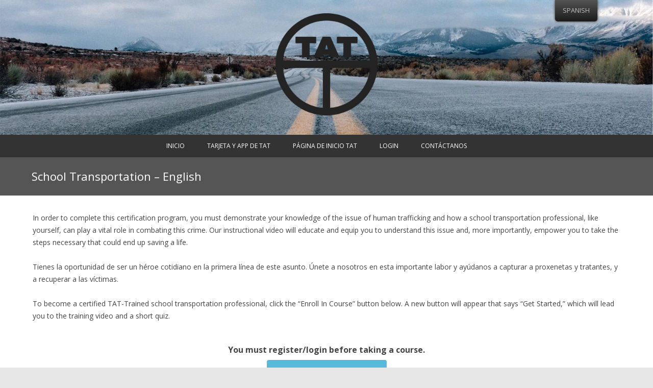

--- FILE ---
content_type: text/html; charset=UTF-8
request_url: https://education.truckersagainsttrafficking.org/es/course/school-transportation-english/?plan=251236
body_size: 13750
content:
<!DOCTYPE html>
<!--[if IE 7]>
<html class="ie ie7"  lang="es-MX">
<![endif]-->
<!--[if IE 8]>
<html class="ie ie8"  lang="es-MX">
<![endif]-->
<!--[if !(IE 7) & !(IE 8)]><!-->
<html lang="es-MX">
<!--<![endif]-->
<head>
	 
	<meta name="robots"  content="noindex">	
	    <meta charset="UTF-8"/>
    <meta name="viewport"  content="width=device-width"/>
    <title>School Transportation &#8211; English | TAT Certification Program</title>
    <link rel="profile"  href="https://gmpg.org/xfn/11"/>
    <link rel="pingback"  href="https://education.truckersagainsttrafficking.org/xmlrpc.php"/>
    <link rel="shortcut icon"  href="https://education.truckersagainsttrafficking.org/wp-content/themes/tat-child/favicon.ico"/>
	    <!--[if lt IE 9]>
    <script src="https://education.truckersagainsttrafficking.org/wp-content/themes/twentytwelve/js/html5.js"  type="text/javascript"></script>
    <![endif]-->
	<meta name='robots'  content='noindex, nofollow' />
<link rel='dns-prefetch'  href='//player.vimeo.com' />
<link rel='dns-prefetch'  href='//fonts.googleapis.com' />
<link rel='dns-prefetch'  href='//s.w.org' />
<link href='https://fonts.gstatic.com'  crossorigin rel='preconnect' />
<link rel="alternate"  type="application/rss+xml"  title="TAT Certification Program &raquo; Feed"  href="https://education.truckersagainsttrafficking.org/es/feed/" />
<link rel="alternate"  type="application/rss+xml"  title="TAT Certification Program &raquo; RSS de los comentarios"  href="https://education.truckersagainsttrafficking.org/es/comments/feed/" />
		<script type="text/javascript">
			window._wpemojiSettings = {"baseUrl":"https:\/\/s.w.org\/images\/core\/emoji\/13.1.0\/72x72\/","ext":".png","svgUrl":"https:\/\/s.w.org\/images\/core\/emoji\/13.1.0\/svg\/","svgExt":".svg","source":{"concatemoji":"https:\/\/education.truckersagainsttrafficking.org\/wp-includes\/js\/wp-emoji-release.min.js?ver=5.8.12"}};
			!function(e,a,t){var n,r,o,i=a.createElement("canvas"),p=i.getContext&&i.getContext("2d");function s(e,t){var a=String.fromCharCode;p.clearRect(0,0,i.width,i.height),p.fillText(a.apply(this,e),0,0);e=i.toDataURL();return p.clearRect(0,0,i.width,i.height),p.fillText(a.apply(this,t),0,0),e===i.toDataURL()}function c(e){var t=a.createElement("script");t.src=e,t.defer=t.type="text/javascript",a.getElementsByTagName("head")[0].appendChild(t)}for(o=Array("flag","emoji"),t.supports={everything:!0,everythingExceptFlag:!0},r=0;r<o.length;r++)t.supports[o[r]]=function(e){if(!p||!p.fillText)return!1;switch(p.textBaseline="top" ,p.font="600 32px Arial" ,e){case"flag" :return s([127987,65039,8205,9895,65039],[127987,65039,8203,9895,65039])?!1:!s([55356,56826,55356,56819],[55356,56826,8203,55356,56819])&&!s([55356,57332,56128,56423,56128,56418,56128,56421,56128,56430,56128,56423,56128,56447],[55356,57332,8203,56128,56423,8203,56128,56418,8203,56128,56421,8203,56128,56430,8203,56128,56423,8203,56128,56447]);case"emoji":return!s([10084,65039,8205,55357,56613],[10084,65039,8203,55357,56613])}return!1}(o[r]),t.supports.everything=t.supports.everything&&t.supports[o[r]],"flag"!==o[r]&&(t.supports.everythingExceptFlag=t.supports.everythingExceptFlag&&t.supports[o[r]]);t.supports.everythingExceptFlag=t.supports.everythingExceptFlag&&!t.supports.flag,t.DOMReady=!1,t.readyCallback=function(){t.DOMReady=!0},t.supports.everything||(n=function(){t.readyCallback()},a.addEventListener?(a.addEventListener("DOMContentLoaded",n,!1),e.addEventListener("load",n,!1)):(e.attachEvent("onload",n),a.attachEvent("onreadystatechange",function(){"complete"===a.readyState&&t.readyCallback()})),(n=t.source||{}).concatemoji?c(n.concatemoji):n.wpemoji&&n.twemoji&&(c(n.twemoji),c(n.wpemoji)))}(window,document,window._wpemojiSettings);
		</script>
		<style type="text/css">
img.wp-smiley,
img.emoji {
	display: inline !important;
	border: none !important;
	box-shadow: none !important;
	height: 1em !important;
	width: 1em !important;
	margin: 0 .07em !important;
	vertical-align: -0.1em !important;
	background: none !important;
	padding: 0 !important;
}
</style>
	<link rel='stylesheet'  id='vc_extensions_cqbundle_adminicon-css'   href='https://education.truckersagainsttrafficking.org/wp-content/plugins/vc-extensions-bundle/css/admin_icon.min.css?ver=5.8.12'  type='text/css'  media='all' />
<link rel='stylesheet'  id='wp-block-library-css'   href='https://education.truckersagainsttrafficking.org/wp-includes/css/dist/block-library/style.min.css?ver=5.8.12'  type='text/css'  media='all' />
<style id='wp-block-library-theme-inline-css'  type='text/css'>
#start-resizable-editor-section{display:none}.wp-block-audio figcaption{color:#555;font-size:13px;text-align:center}.is-dark-theme .wp-block-audio figcaption{color:hsla(0,0%,100%,.65)}.wp-block-code{font-family:Menlo,Consolas,monaco,monospace;color:#1e1e1e;padding:.8em 1em;border:1px solid #ddd;border-radius:4px}.wp-block-embed figcaption{color:#555;font-size:13px;text-align:center}.is-dark-theme .wp-block-embed figcaption{color:hsla(0,0%,100%,.65)}.blocks-gallery-caption{color:#555;font-size:13px;text-align:center}.is-dark-theme .blocks-gallery-caption{color:hsla(0,0%,100%,.65)}.wp-block-image figcaption{color:#555;font-size:13px;text-align:center}.is-dark-theme .wp-block-image figcaption{color:hsla(0,0%,100%,.65)}.wp-block-pullquote{border-top:4px solid;border-bottom:4px solid;margin-bottom:1.75em;color:currentColor}.wp-block-pullquote__citation,.wp-block-pullquote cite,.wp-block-pullquote footer{color:currentColor;text-transform:uppercase;font-size:.8125em;font-style:normal}.wp-block-quote{border-left:.25em solid;margin:0 0 1.75em;padding-left:1em}.wp-block-quote cite,.wp-block-quote footer{color:currentColor;font-size:.8125em;position:relative;font-style:normal}.wp-block-quote.has-text-align-right{border-left:none;border-right:.25em solid;padding-left:0;padding-right:1em}.wp-block-quote.has-text-align-center{border:none;padding-left:0}.wp-block-quote.is-large,.wp-block-quote.is-style-large{border:none}.wp-block-search .wp-block-search__label{font-weight:700}.wp-block-group.has-background{padding:1.25em 2.375em;margin-top:0;margin-bottom:0}.wp-block-separator{border:none;border-bottom:2px solid;margin-left:auto;margin-right:auto;opacity:.4}.wp-block-separator:not(.is-style-wide):not(.is-style-dots){width:100px}.wp-block-separator.has-background:not(.is-style-dots){border-bottom:none;height:1px}.wp-block-separator.has-background:not(.is-style-wide):not(.is-style-dots){height:2px}.wp-block-table thead{border-bottom:3px solid}.wp-block-table tfoot{border-top:3px solid}.wp-block-table td,.wp-block-table th{padding:.5em;border:1px solid;word-break:normal}.wp-block-table figcaption{color:#555;font-size:13px;text-align:center}.is-dark-theme .wp-block-table figcaption{color:hsla(0,0%,100%,.65)}.wp-block-video figcaption{color:#555;font-size:13px;text-align:center}.is-dark-theme .wp-block-video figcaption{color:hsla(0,0%,100%,.65)}.wp-block-template-part.has-background{padding:1.25em 2.375em;margin-top:0;margin-bottom:0}#end-resizable-editor-section{display:none}
</style>
<link rel='stylesheet'  id='contact-form-7-css'   href='https://education.truckersagainsttrafficking.org/wp-content/plugins/contact-form-7/includes/css/styles.css?ver=5.5.2'  type='text/css'  media='all' />
<link rel='stylesheet'  id='webui-popover-css'   href='https://education.truckersagainsttrafficking.org/wp-content/plugins/lifterlms/assets/vendor/webui-popover/jquery.webui-popover.min.css?ver=1.2.15'  type='text/css'  media='all' />
<link rel='stylesheet'  id='lifterlms-styles-css'   href='https://education.truckersagainsttrafficking.org/wp-content/plugins/lifterlms/assets/css/lifterlms.min.css?ver=5.10.0'  type='text/css' media='all' />
<link rel='stylesheet'  id='trp-floater-language-switcher-style-css'   href='https://education.truckersagainsttrafficking.org/wp-content/plugins/translatepress-multilingual/assets/css/trp-floater-language-switcher.css?ver=2.1.5'  type='text/css' media='all' />
<link rel='stylesheet'  id='trp-language-switcher-style-css'   href='https://education.truckersagainsttrafficking.org/wp-content/plugins/translatepress-multilingual/assets/css/trp-language-switcher.css?ver=2.1.5'  type='text/css' media='all' />
<link rel='stylesheet'  id='if-menu-site-css-css'   href='https://education.truckersagainsttrafficking.org/wp-content/plugins/if-menu/assets/if-menu-site.css?ver=5.8.12'  type='text/css' media='all' />
<link rel='stylesheet'  id='remodal.css-css'   href='https://education.truckersagainsttrafficking.org/wp-content/themes/tat-child/remodal/remodal.css?ver=5.8.12' type='text/css' media='all' />
<link rel='stylesheet'  id='remodal-default.css-css'   href='https://education.truckersagainsttrafficking.org/wp-content/themes/tat-child/remodal/remodal-default-theme.css?ver=5.8.12' type='text/css' media='all' />
<link rel='stylesheet'  id='parent-style-css'   href='https://education.truckersagainsttrafficking.org/wp-content/themes/twentytwelve/style.css?ver=5.8.12' type='text/css' media='all' />
<link rel='stylesheet'  id='twentytwelve-fonts-css'   href='https://fonts.googleapis.com/css?family=Open+Sans%3A400italic%2C700italic%2C400%2C700&#038;subset=latin%2Clatin-ext&#038;display=fallback' type='text/css' media='all' />
<link rel='stylesheet'  id='twentytwelve-style-css'   href='https://education.truckersagainsttrafficking.org/wp-content/themes/tat-child/style.css?ver=20190507' type='text/css' media='all' />
<link rel='stylesheet'  id='twentytwelve-block-style-css'   href='https://education.truckersagainsttrafficking.org/wp-content/themes/twentytwelve/css/blocks.css?ver=20190406' type='text/css' media='all' />
<!--[if lt IE 9]>
<link rel='stylesheet'  id='twentytwelve-ie-css'   href='https://education.truckersagainsttrafficking.org/wp-content/themes/twentytwelve/css/ie.css?ver=20150214'  type='text/css' media='all' />
<![endif]-->
<link rel='stylesheet'  id='js_composer_front-css'   href='https://education.truckersagainsttrafficking.org/wp-content/plugins/js_composer/assets/css/js_composer.min.css?ver=6.2.0'  type='text/css'  media='all' />
<script type='text/javascript'  src='https://education.truckersagainsttrafficking.org/wp-includes/js/jquery/jquery.min.js?ver=3.6.0'  id='jquery-core-js'></script>
<script type='text/javascript'  src='https://education.truckersagainsttrafficking.org/wp-includes/js/jquery/jquery-migrate.min.js?ver=3.3.2'  id='jquery-migrate-js'></script>
<link rel="https://api.w.org/"  href="https://education.truckersagainsttrafficking.org/es/wp-json/" /><link rel="EditURI"  type="application/rsd+xml"  title="RSD"  href="https://education.truckersagainsttrafficking.org/xmlrpc.php?rsd" />
<link rel="wlwmanifest"  type="application/wlwmanifest+xml"  href="https://education.truckersagainsttrafficking.org/wp-includes/wlwmanifest.xml" /> 
<meta name="generator"  content="WordPress 5.8.12" />
<link rel="canonical"  href="https://education.truckersagainsttrafficking.org/es/course/school-transportation-english/" />
<link rel='shortlink'  href='https://education.truckersagainsttrafficking.org/es/?p=251231' />
<link rel="alternate"  type="application/json+oembed"  href="https://education.truckersagainsttrafficking.org/es/wp-json/oembed/1.0/embed?url=https%3A%2F%2Feducation.truckersagainsttrafficking.org%2Fes%2Fcourse%2Fschool-transportation-english%2F" />
<link rel="alternate"  type="text/xml+oembed"  href="https://education.truckersagainsttrafficking.org/es/wp-json/oembed/1.0/embed?url=https%3A%2F%2Feducation.truckersagainsttrafficking.org%2Fes%2Fcourse%2Fschool-transportation-english%2F&#038;format=xml" />

<!--BEGIN: TRACKING CODE MANAGER BY INTELLYWP.COM IN HEAD//-->
<!-- Global site tag (gtag.js) - Google Analytics -->
<script async src="https://www.googletagmanager.com/gtag/js?id=UA-62444474-3"></script>
<script>
  window.dataLayer = window.dataLayer || [];
  function gtag(){dataLayer.push(arguments);}
  gtag('js', new Date());

  gtag('config', 'UA-62444474-3');
</script>
<!--END: https://wordpress.org/plugins/tracking-code-manager IN HEAD//--><link rel="alternate"  hreflang="en-US"  href="https://education.truckersagainsttrafficking.org/course/school-transportation-english/?plan=251236"/>
<link rel="alternate"  hreflang="en"  href="https://education.truckersagainsttrafficking.org/course/school-transportation-english/?plan=251236"/>
<link rel="alternate"  hreflang="es-MX"  href="https://education.truckersagainsttrafficking.org/es/course/school-transportation-english/?plan=251236"/>
<link rel="alternate"  hreflang="es"  href="https://education.truckersagainsttrafficking.org/es/course/school-transportation-english/?plan=251236"/>
<meta name="generator"  content="Powered by WPBakery Page Builder - drag and drop page builder for WordPress."/>
<link rel="icon"  href="https://education.truckersagainsttrafficking.org/wp-content/uploads/2015/04/cropped-Official-TAT-Chrome-Logo-Small-Transparent-32x32.png"  sizes="32x32" />
<link rel="icon"  href="https://education.truckersagainsttrafficking.org/wp-content/uploads/2015/04/cropped-Official-TAT-Chrome-Logo-Small-Transparent-192x192.png" sizes="192x192" />
<link rel="apple-touch-icon"  href="https://education.truckersagainsttrafficking.org/wp-content/uploads/2015/04/cropped-Official-TAT-Chrome-Logo-Small-Transparent-180x180.png" />
<meta name="msapplication-TileImage"  content="https://education.truckersagainsttrafficking.org/wp-content/uploads/2015/04/cropped-Official-TAT-Chrome-Logo-Small-Transparent-270x270.png" />
		<style type="text/css" id="wp-custom-css">
			.llms-certificate{    min-height: 150px;}
@media (min-width: 600px){
.llms-access-plans.cols-5 .llms-access-plan {
    margin: 0 auto;
    float: none;
}
}

form[name="llms_start_quiz"]{
	width:100%;
}
#llms_start_quiz{
float:right;
}
a#return_to_course, a#return, #llms_start_quiz.float_left{
float:left;
}


.llms-access-plan .llms-access-plan-footer, .llms-access-plan .llms-access-plan-content{ background:#ffffff;border:none;}
.account_display_name{ display:none;}

.llms-sd-items{
	background: #e8e8e8e8;
	padding: 20px!important;
	border-radius: 4px;
}

.llms-sd-link {
	text-decoration: none; 
	text-transform:uppercase;
	color: #666;
	font-size:16px;
	font-weight:bold;
}
.llms-sd-item:hover a{
	color:#58b9da;
}
.current .llms-sd-link{
	color: #083b72 !important;
}

h1.page-title{ font-size:2em;margin:1em;}
.vc_custom_heading{ font-size:2em; text-transform:uppercase;}
/*.llms-access-plans{display:none;}*/


.llms-question-wrapper ol.llms-question-choices li.llms-choice .llms-choice-text{float: left;    width: 200px;}
.llms-question-wrapper ol.llms-question-choices li.llms-choice .llms-marker{float:left;}
.llms-question-wrapper ol.llms-question-choices li.llms-choice{   padding: 20px
 0; float: left;   width: 100%;}

.single-lesson .llms-lesson-preview .llms-lesson-link {
    box-shadow: none;
    min-height: auto;
    color: #212121 !important;
		background: #f1f1f1;
}
.llms-lesson-preview .llms-lesson-link:hover {
    background: #eaeaea !important;
}
.llms-lesson-preview .llms-pre-text{ font-size:1.2em;}
.llms-button-primary {
  
    color: #FFF;
    background-color: #669933;
    font-size: 1.1em;
}
.llms-certificate-container .llms_certificate, .llms-certificate-container .llms_my_certificate{
	margin: 0 80px;
}
.llms-certificate-container .certificate-background{
	position: absolute;
    top: 0;
    left: 0;
max-height: 1000px !important;
    object-fit: contain;
}
}
.llms-summary {
    position: relative;
    z-index: 10;
}
.llms-button-secondary {
    background: #46A9FF;
    color: #fff;
    font-weight: normal;
    margin: 10px 0;
		padding:12px 24px;
}
.llms-certificate-container h1:first-child {
    text-align: center;
}
.llms-certificate-container .name {
margin-left: 54%;
    margin-top: 222px;
        font-size: 22px;
}
.llms-certificate-container .date {
    margin-left: 26%;
    margin-top: 479px;
    font-size: 22px;
}
footer[role="contentinfo"]{
	padding: 24px 5%;
	width: 90%;
	
}
.llms-meta-info{ display:none;}
.llms-access-plans.cols-3 .llms-access-plan {
    margin: 0 auto;
    float: none;
}
.llms-meta-info{display:none;}
.llms-loop-item-footer{ text-align:center;}
.llms-loop-item{ margin: 0px !important; max-width:300px;}
.llms-loop-link{text-decoration: none !important;}
.llms-loop-link h4{
	display: block;
	font-weight: 700;
	margin-bottom: 0.5em;
    font-size: 18px;
    text-decoration: none;
    line-height: 30px;
}
.llms-button {
    background: #e5554e;
    border-radius: 3px;
    color: #fefefe;
    display: inline-block;
    padding: 10px 20px;
    -webkit-transition: background .4s ease;
    transition: background .4s ease;
    text-decoration: none;
}
.llms-form-heading{font-size: 2em !important;font-weight: bold;}
.llms-access-plan{ display:none;}
.llms-access-plan:first-child{ display:block;}

.main-navigation li ul li a {
color: #333;
}

#trp-floater-ls-current-language a {
    padding: 15px;
    font-size: 90%;
    text-transform: uppercase;
	
}

#trp-floater-ls {left:85%;}

.site-title img {max-width:200px;}

.liferlms-lrp{ max-width: 800px;
    margin: 0 auto;
}

.main-navigation li ul li a {
color: #333;
}

#trp-floater-ls-current-language a {
    padding: 15px;
    font-size: 90%;
    text-transform: uppercase;
	
}

#trp-floater-ls {left:85%;}

.site-title img {max-width:200px;}

@media print {
@page {size: landscape}
	#trp-floater-ls{display:none;}
	.llms-certificate-container h1:first-child {
    text-align: center;
}
}
/*****************************/
h1, h2, h3, h4, p{
hyphens:none;
}
.llms-progress{
display:none;
}
.llms-section-title, .llms-sd-title{
font-weight:bold;
}
.llms-course-complete-text{
color:#5CB9DA;
font-size:24px;
font-weight:bold;
}
.llms-button, .llms-button-action, #llms_start_quiz, button#llms-prev-question, a.llms-button-secondary, .llms-course-continue-button{
color:white;
background-color:#58B9DA;
padding:18px 25px;
font-size:16px !important;
box-shadow:none;
cursor:pointer;
border-radius:4px;
word-wrap:break-word;
vertical-align:middle;
text-align:center;
transition:all 0.2s ease-in-out;
line-height:16px;
text-transform:none;
}
.llms-button:hover, 
.llms-button:active, 
.llms-button-action:hover, 
.llms-button-action:active, .llms-button-action:focus, #llms_start_quiz:hover, #llms_start_quiz:active, 
a.llms-button-secondary:hover, a.llms-button-secondary:active, 
a.llms-button-secondary:focus,
.llms-course-continue-button:hover, 
.llms-course-continue-button:active, 
#register-first:hover,
#register-first:active,
#register-first:focus
{
background-color:#00a4b0; 
}
button#llms-prev-question:hover, button#llms-prev-question:active, {
background-color:#444;
}
a.llms-course-continue-button:visited, a.llms-button-action:visited, a#llms_retake_lesson, 
#register-first:visited{
color:white;
}
.llms-quiz-results-main, .llms-quiz-meta-title, .llms-quiz-meta-info, .llms-quiz-results-history{
display:none;
}
h1.page-title{
background-color:#555;
color:white;
margin:0;
margin-bottom:2.5%;
padding:2% 5%;
font-weight:normal;
text-transform:none;
line-height:1.2;
font-size:1.571428571rem;
}
.courses-content, .llms-loop{
margin:0 5%;
}
section.llms-access-plans{
margin-bottom:2%;
}
.tat-blue{
border-color:#083b72!important;
}
.tat-blue h2{
color:#083b72!important;
}
.llms-question-wrapper .llms-question-text{
font-size:22px;
}
button#llms-prev-question {
float: left;
background-color:#666;
}
.llms-question-wrapper ol.llms-question-choices li.llms-choice .llms-choice-text {
width:auto;
}
.llms-sd-item.dashboard{
display:none;
}
.llms-sd-nav{
margin-bottom:20px;
}
.llms-loop-item-content .llms-loop-title:hover{
color:inherit;
}
a.llms-button-secondary.small.llms-small-print-button{
width:80%;
margin:0 10%;
display:block;
}
.register-text{
text-align:center;
}
h3.register-text{
font-weight:bold;
}
.llms-h3.llms-section-title{
display:none;
}
.llms-login .llms-cols-6, .llms-new-person-form .llms-cols-6{
width:47%;
}
#email_address, #tat-company{
width:98%;
}
#tat-state, #tat-user-reason, 
.llms-login .llms-cols-12, 
.llms-new-person-form .llms-cols-12{
width:99%;
}
#llms-password-strength-meter{
margin-top:5px;
}
#tat-company, label[for="tat-company"], #tat-company + span.llms-description, #custom-registration-field, label[for="custom-registration-field"], #bennett-ID, label[for="bennett-ID"], #bennett-ID + span.llms-description{
display:none;
}
.page-id-243403 .register #bennett-ID, .page-id-243403 .register label[for="bennett-ID"]{
display:block;
}
.llms-person-login-form-wrapper .llms-cols-3.llms-cols-last{
text-align:left;
}
#content p.privacy-link {
padding-left:10px;
}
@media screen and (max-width: 740px){
	.llms-login .llms-cols-6,
	.llms-new-person-form .llms-cols-6, 
	#email_address, 
	#tat-company, #tat-state, 
	#tat-user-reason{
		width:100%;
	}
}
		</style>
		<noscript><style> .wpb_animate_when_almost_visible { opacity: 1; }</style></noscript></head>

<body data-rsssl=1 class="course-template-default single single-course postid-251231 wp-embed-responsive translatepress-es_MX full-width custom-font-enabled single-author wpb-js-composer js-comp-ver-6.2.0 vc_responsive">
<div id="page"  class="hfeed site">
    <header id="masthead"  class="site-header"  role="banner">
        <hgroup>
            <h1 class="site-title">
                <a href="https://education.truckersagainsttrafficking.org/es/" 
                   title="TAT Certification Program" rel="home">
                    <img alt="Complete the course, print your certificate, and become a TAT-Trained driver today!" 
                         src="/wp-content/uploads/2015/04/cropped-Official-TAT-Chrome-Logo-Small-Transparent.png">
                </a>
            </h1>
        </hgroup>
        <nav id="site-navigation"  class="main-navigation"  role="navigation">
            <button class="menu-toggle" data-no-translation="" data-trp-gettext="">Menú</button>
            <a class="assistive-text"  href="#content" 
               title="Ir al contenido" data-no-translation="" data-trp-gettext="" data-no-translation-title="">Ir al contenido</a>
			<div class="menu-main-menu-home-page-container"><ul id="menu-main-menu-home-page"  class="nav-menu"><li id="menu-item-2555"  class="menu-item menu-item-type-post_type menu-item-object-page menu-item-home menu-item-2555"><a href="https://education.truckersagainsttrafficking.org/es/">Inicio</a></li>
<li id="menu-item-216816"  class="menu-item menu-item-type-post_type menu-item-object-page menu-item-216816"><a href="https://education.truckersagainsttrafficking.org/es/tat-human-trafficking-wallet-card/">Tarjeta y App de TAT</a></li>
<li id="menu-item-2565"  class="menu-item menu-item-type-custom menu-item-object-custom menu-item-2565"><a target="_blank"  rel="noopener"  href="http://www.tatnonprofit.org">Página de inicio TAT</a></li>
<li id="menu-item-216936"  class="llms-nav-item-signin menu-item menu-item-type-custom menu-item-object-custom menu-item-216936"><a href="https://education.truckersagainsttrafficking.org/es/my-courses/">Login</a></li>
<li id="menu-item-216908"  class="menu-item menu-item-type-post_type menu-item-object-page menu-item-216908"><a href="https://education.truckersagainsttrafficking.org/es/contact-us/">Contáctanos</a></li>
</ul></div>        </nav><!-- #site-navigation -->
		    </header><!-- #masthead -->

    <div id="main"  class="wrapper">
        
	<div id="primary" class="site-content">
		<div id="content" role="main">

			
				
	<article id="post-251231"  class="post-251231 course type-course status-publish has-post-thumbnail hentry course_cat-bus not-enrolled is-complete">
				<header class="entry-header">
			<img width="624"  height="624"  src="https://education.truckersagainsttrafficking.org/wp-content/uploads/2022/04/School-Bus-Transportation-Course-Cover.jpg"  class="attachment-post-thumbnail size-post-thumbnail wp-post-image" alt="" loading="lazy" />
						<h1 class="entry-title">School Transportation &#8211; English</h1>
								</header><!-- .entry-header -->

				<div class="entry-content">
			<div class="vc_row wpb_row vc_row-fluid"><div class="wpb_column vc_column_container vc_col-sm-12"><div class="vc_column-inner"><div class="wpb_wrapper">
	<div class="wpb_text_column wpb_content_element" >
		<div class="wpb_wrapper">
			<p>In order to complete this certification program, you must demonstrate your knowledge of the issue of human trafficking and how a school transportation professional, like yourself, can play a vital role in combating this crime. Our instructional video will educate and equip you to understand this issue and, more importantly, empower you to take the steps necessary that could end up saving a life.</p>
<p class=" translation-block">Tienes la oportunidad de ser un héroe cotidiano en la primera línea de este asunto. Únete a nosotros en esta importante labor y ayúdanos a capturar a proxenetas y tratantes, y a recuperar a las víctimas.</p>
<p>To become a certified TAT-Trained school transportation professional, click <span style="font-size: 1rem;">the &#8220;Enroll In Course&#8221; button below. </span><span style="font-size: 1rem;">A new button will appear that says &#8220;Get Started,&#8221; which will lead you to the training video and a short quiz.</span></p>

		</div>
	</div>
</div></div></div></div>

<div class="llms-meta-info">
	<h3 class="llms-meta-title">
		Course Information	</h3>

<div class="llms-meta llms-tracks">
	<p></p>
</div>

<div class="llms-meta llms-categories">
	<p>Categories: <a href="https://education.truckersagainsttrafficking.org/es/course-category/bus/"  rel="tag">Bus Drivers</a></p>
</div>

<div class="llms-meta llms-tags">
	<p></p>
</div>

</div><!-- .llms-meta-info -->




	
	<section class="llms-access-plans cols-1">

		
		
			
<div class="llms-access-plan llms-access-plan-251236"  id="llms-access-plan-251236">

	<div class="llms-access-plan-featured">
			&nbsp;
	</div>

	<div class="llms-access-plan-footer">

		<div class="llms-access-plan-pricing trial">
			&nbsp;
	</div>
	<a class="llms-button-action button"  href="/es/course/school-transportation-english/?plan=251236">Take This Course</a>

	</div>


	
</div>

		
		
	</section>

	

<div class="clear"></div>

<div class="llms-syllabus-wrapper">

	
		
			
							<h3 class="llms-h3 llms-section-title">BOTL Trained School Transportation Course</h3>
			
						
				
					
<div class="llms-lesson-preview is-incomplete">
	<a class="llms-lesson-link llms-lesson-link-locked"  href="#llms-lesson-locked"  data-tooltip-msg="You must enroll in this course to access course content.">

		
										
			<aside class="llms-extra">
				<span class="llms-lesson-counter" data-no-translation="" data-trp-gettext="">1 of 1</span>
							</aside>

		
		<section class="llms-main">
						<h5 class="llms-h5 llms-lesson-title">Watch the School Transportation Video &#038; Take The Quiz</h5>
							<div class="llms-lesson-excerpt"><p>Demonstrate your knowledge of the issue of human trafficking and how, specifically, a school transportation professional like yourself can play a vital role in combating this crime. </p>
</div>
					</section>

		<div class="clear"></div>

				
	</a>
</div>

				
			
		
	
	<div class="clear" ></div>

</div>
					</div><!-- .entry-content -->
		
		<footer class="entry-meta">
			Esta entrada fue publicada en <a href="https://education.truckersagainsttrafficking.org/es/course/school-transportation-english/" title="9:06 am" rel="bookmark"><time class="entry-date" datetime="2022-04-08T09:06:18-04:00">abril 8, 2022</time></a><span class="by-author"> por <span class="author vcard"><a class="url fn n"  href="https://education.truckersagainsttrafficking.org/es/author/amandahaggerty/"  title="Ver todas las entradas de Amanda Haggerty" rel="author">Amanda Haggerty</a></span></span>.								</footer><!-- .entry-meta -->
	</article><!-- #post -->

				<nav class="nav-single">
					<h3 class="assistive-text" data-no-translation="" data-trp-gettext="">Navegación de entradas</h3>
					<span class="nav-previous"><a href="https://education.truckersagainsttrafficking.org/es/course/movers-in-home-delivery-english/"  rel="prev"><span class="meta-nav" data-no-translation="" data-trp-gettext="">&larr;</span> Movers/In-Home Delivery &#8211; English</a></span>
					<span class="nav-next"><a href="https://education.truckersagainsttrafficking.org/es/course/programa-de-certificacion-de-conductores-locales-espanol/"  rel="next">Programa de Certificación de Conductores Locales &#8211; Español <span class="meta-nav" data-no-translation="" data-trp-gettext="">&rarr;</span></a></span>
				</nav><!-- .nav-single -->

				
<div id="comments"  class="comments-area">

	
	
	
</div><!-- #comments .comments-area -->

			
		</div><!-- #content -->
	</div><!-- #primary -->


		</div><!-- #main .wrapper -->
	<footer id="colophon"  role="contentinfo"  class="no-print">
		<div class="hotline">Si sospecha de trata de personas, llame al <strong>Línea directa nacional las 24 horas 1-888-3737-888</strong></div>
		<div class="site-info">
						Copyright © 2026 <a target="_blank"  href="https://tatnonprofit.org/">TAT</a>
		</div><!-- .site-info -->
	</footer><!-- #colophon -->
</div><!-- #page -->

        <div id="trp-floater-ls"  onclick=""  data-no-translation class="trp-language-switcher-container trp-floater-ls-names trp-top-right trp-color-dark" >
            <div id="trp-floater-ls-current-language" class="">

                <a href="#"  class="trp-floater-ls-disabled-language trp-ls-disabled-language" onclick="event.preventDefault()">
					Spanish				</a>

            </div>
            <div id="trp-floater-ls-language-list" class="" >

                <div class="trp-language-wrap"><a href="#"  class="trp-floater-ls-disabled-language trp-ls-disabled-language"  onclick="event.preventDefault()">Spanish</a>                    <a href="https://education.truckersagainsttrafficking.org/course/school-transportation-english/?plan=251236" 
                         title="English">
          						  English					          </a>
                </div>            </div>
        </div>

    <script id="llms-inline-footer-scripts"  type="text/javascript">window.llms = window.llms || {};window.llms.ajaxurl = "https://education.truckersagainsttrafficking.org/wp-admin/admin-ajax.php";window.llms.ajax_nonce = "b27f008e97";window.llms.tracking = '{"nonce":"da8564d3c3","events":["video.started","video.ended","video.played","video.paused"]}';window.LLMS = window.LLMS || {};window.LLMS.l10n = window.LLMS.l10n || {}; window.LLMS.l10n.strings = {"This is a %2$s %1$s String":"This is a %2$s %1$s String","You do not have permission to access this content":"You do not have permission to access this content","There is an issue with your chosen password.":"There is an issue with your chosen password.","Too Short":"Too Short","Very Weak":"Very Weak","Weak":"Weak","Medium":"Medium","Strong":"Strong","Mismatch":"Mismatch","Members Only Pricing":"Members Only Pricing","Are you sure you want to cancel your subscription?":"Are you sure you want to cancel your subscription?","New Lesson":"New Lesson","lessons":"lessons","lesson":"lesson","Section %1$d: %2$s":"Section %1$d: %2$s","Lesson %1$d: %2$s":"Lesson %1$d: %2$s","%1$s Quiz":"%1$s Quiz","questions":"questions","question":"question","New Quiz":"New Quiz","quizzes":"quizzes","quiz":"quiz","New Section":"New Section","sections":"sections","section":"section","General Settings":"General Settings","Video Embed URL":"Video Embed URL","Audio Embed URL":"Audio Embed URL","Free Lesson":"Free Lesson","Require Passing Grade on Quiz":"Require Passing Grade on Quiz","Require Passing Grade on Assignment":"Require Passing Grade on Assignment","Lesson Weight":"Lesson Weight","POINTS":"POINTS","Determines the weight of the lesson when calculating the overall grade of the course.":"Determines the weight of the lesson when calculating the overall grade of the course.","Prerequisite":"Prerequisite","Drip Method":"Drip Method","None":"None","On a specific date":"On a specific date","# of days after course enrollment":"# of days after course enrollment","# of days after course start date":"# of days after course start date","# of days after prerequisite lesson completion":"# of days after prerequisite lesson completion","# of days":"# of days","Date":"Date","Time":"Time","Description":"Description","Passing Percentage":"Passing Percentage","Minimum percentage of total points required to pass the quiz":"Minimum percentage of total points required to pass the quiz","Limit Attempts":"Limit Attempts","Limit the maximum number of times a student can take this quiz":"Limit the maximum number of times a student can take this quiz","Time Limit":"Time Limit","Enforce a maximum number of minutes a student can spend on each attempt":"Enforce a maximum number of minutes a student can spend on each attempt","Show Correct Answers":"Show Correct Answers","When enabled, students will be shown the correct answer to any question they answered incorrectly.":"When enabled, students will be shown the correct answer to any question they answered incorrectly.","Randomize Question Order":"Randomize Question Order","Display questions in a random order for each attempt. Content questions are locked into their defined positions.":"Display questions in a random order for each attempt. Content questions are locked into their defined positions.","Are you sure you want to detach this %s?":"Are you sure you want to detach this %s?","Select an image":"Select an image","Use this image":"Use this image","Are you sure you want to move this %s to the trash?":"Are you sure you want to move this %s to the trash?","%1$s Assignment":"%1$s Assignment","Add Existing Assignment":"Add Existing Assignment","Search for existing assignments...":"Search for existing assignments...","Get Your Students Taking Action":"Get Your Students Taking Action","Get Assignments Now!":"Get Assignments Now!","Unlock LifterLMS Assignments":"Unlock LifterLMS Assignments","Add Existing Lesson":"Add Existing Lesson","Search for existing lessons...":"Search for existing lessons...","Searching...":"Searching...","Attach":"Attach","Clone":"Clone","ID":"ID","Are you sure you want to delete this question?":"Are you sure you want to delete this question?","Add Existing Question":"Add Existing Question","Search for existing questions...":"Search for existing questions...","An error occurred while trying to load the questions. Please refresh the page and try again.":"An error occurred while trying to load the questions. Please refresh the page and try again.","Add Existing Quiz":"Add Existing Quiz","Search for existing quizzes...":"Search for existing quizzes...","Add a Question":"Add a Question","Use SoundCloud or Spotify audio URLS.":"Use SoundCloud or Spotify audio URLS.","Permalink":"Permalink","Use YouTube, Vimeo, or Wistia video URLS.":"Use YouTube, Vimeo, or Wistia video URLS.","Select an Image":"Select an Image","Select Image":"Select Image","An error was encountered generating the export":"An error was encountered generating the export","Select a Course\/Membership":"Select a Course\/Membership","Select a student":"Select a student","Error: %s":"Error: %s","Filter by Student(s)":"Filter by Student(s)","Error":"Error","Request timed out":"Request timed out","Retry":"Retry","There was an error loading the necessary resources. Please try again.":"There was an error loading the necessary resources. Please try again.","After deleting this access plan, any students subscribed to this plan will still have access and will continue to make recurring payments according to the access plan's settings. If you wish to terminate their plans you must do so manually. This action cannot be reversed.":"After deleting this access plan, any students subscribed to this plan will still have access and will continue to make recurring payments according to the access plan&#039;s settings. If you wish to terminate their plans you must do so manually. This action cannot be reversed.","An error was encountered during the save attempt. Please try again.":"An error was encountered during the save attempt. Please try again.","Please select a student to enroll":"Please select a student to enroll","Are you sure you want to delete this row? This cannot be undone.":"Are you sure you want to delete this row? This cannot be undone.","Click okay to enroll all active members into the selected course. Enrollment will take place in the background and you may leave your site after confirmation. This action cannot be undone!":"Click okay to enroll all active members into the selected course. Enrollment will take place in the background and you may leave your site after confirmation. This action cannot be undone!","\"%s\" is already in the course list.":"&quot;%s&quot; is already in the course list.","Remove course":"Remove course","Enroll All Members":"Enroll All Members","Cancel":"Cancel","Refund":"Refund","Record a Manual Payment":"Record a Manual Payment","Copy this code and paste it into the desired area":"Copy this code and paste it into the desired area","View":"View","Remarks to Student":"Remarks to Student","points":"points","Are you sure you wish to quit this quiz attempt?":"Are you sure you wish to quit this quiz attempt?","Grading Quiz...":"Grading Quiz...","Loading Question...":"Loading Question...","An unknown error occurred. Please try again.":"An unknown error occurred. Please try again.","Loading Quiz...":"Loading Quiz...","Time Remaining":"Time Remaining","Next Question":"Next Question","Complete Quiz":"Complete Quiz","Previous Question":"Previous Question","Loading...":"Loading...","You must select an answer to continue.":"You must select an answer to continue.","Video Player Controls":"Video Player Controls","If disabled, users will only be able to play and pause videos, all other controls are hidden and disabled.":"If disabled, users will only be able to play and pause videos, all other controls are hidden and disabled.","Video Player Disable Speed":"Video Player Disable Speed","If disabled, users will only be able to play videos at the normal (1x) playback speed.":"If disabled, users will only be able to play videos at the normal (1x) playback speed.","Video Player Disable Playbar":"Video Player Disable Playbar","If disabled, users will will not be able to view or utilize the video progress bar.":"If disabled, users will will not be able to view or utilize the video progress bar.","Video Player Allow Fullscreen":"Video Player Allow Fullscreen","Video Player Disable Privacy Enhanced Mode":"Video Player Disable Privacy Enhanced Mode","Require Video Completion":"Require Video Completion","When enabled, students must watch the entire video before they can progress to the next lesson or attempt a quiz associated with the lesson.":"When enabled, students must watch the entire video before they can progress to the next lesson or attempt a quiz associated with the lesson.","Auto-Advance Videos":"Auto-Advance Videos","After a student completes the lesson video, a countdown timer is displayed and when the timer expires, the student is automatically redirected to the next lesson, quiz, or assignment.":"After a student completes the lesson video, a countdown timer is displayed and when the timer expires, the student is automatically redirected to the next lesson, quiz, or assignment.","Auto-Play Videos":"Auto-Play Videos","When enabled, lesson videos will automatically play following an auto-advance.":"When enabled, lesson videos will automatically play following an auto-advance.","Enabled":"Enabled","Disabled":"Disabled","Global setting (%s)":"Global setting (%s)","Course setting (%s)":"Course setting (%s)"};</script><script type='text/javascript'  id='trp-dynamic-translator-js-extra'>
/* <![CDATA[ */
var trp_data = {"trp_custom_ajax_url" :"https:\/\/education.truckersagainsttrafficking.org\/wp-content\/plugins\/translatepress-multilingual\/includes\/trp-ajax.php" ,"trp_wp_ajax_url" :"https:\/\/education.truckersagainsttrafficking.org\/wp-admin\/admin-ajax.php" ,"trp_language_to_query" :"es_MX" ,"trp_original_language" :"en_US" ,"trp_current_language" :"es_MX" ,"trp_skip_selectors" :["[data-no-translation]" ,"[data-no-dynamic-translation]" ,"[data-trp-translate-id-innertext]" ,"script" ,"style" ,"head" ,"trp-span" ,"translate-press" ,"[data-trp-translate-id]" ,"[data-trpgettextoriginal]" ,"[data-trp-post-slug]" ],"trp_base_selectors" :["data-trp-translate-id" ,"data-trpgettextoriginal" ,"data-trp-post-slug" ],"trp_attributes_selectors" :{"text" :{"accessor" :"outertext" ,"attribute" :false},"block" :{"accessor" :"innertext" ,"attribute" :false},"image_src" :{"selector" :"img[src]" ,"accessor" :"src" ,"attribute" :true},"submit" :{"selector" :"input[type='submit' ],input[type='button' ], input[type='reset' ]" ,"accessor" :"value" ,"attribute" :true},"placeholder" :{"selector" :"input[placeholder],textarea[placeholder]" ,"accessor" :"placeholder" ,"attribute" :true},"title" :{"selector" :"[title]" ,"accessor" :"title" ,"attribute" :true},"a_href" :{"selector" :"a[href]" ,"accessor" :"href" ,"attribute" :true},"button" :{"accessor" :"outertext" ,"attribute" :false},"option" :{"accessor" :"innertext" ,"attribute" :false},"aria_label" :{"selector" :"[aria-label]" ,"accessor" :"aria-label" ,"attribute" :true}},"trp_attributes_accessors" :["outertext" ,"innertext" ,"src" ,"value" ,"placeholder" ,"title" ,"href" ,"aria-label" ],"gettranslationsnonceregular" :"4d624bfd99" ,"showdynamiccontentbeforetranslation" :"1" ,"skip_strings_from_dynamic_translation" :[],"skip_strings_from_dynamic_translation_for_substrings" :{"href" :["amazon-adsystem" ,"googleads" ,"g.doubleclick" ]},"duplicate_detections_allowed" :"100" ,"trp_translate_numerals_opt":"no","trp_no_auto_translation_selectors":["[data-no-auto-translation]"]};
/* ]]> */
</script>
<script type='text/javascript'  src='https://education.truckersagainsttrafficking.org/wp-content/plugins/translatepress-multilingual/assets/js/trp-translate-dom-changes.js?ver=2.1.5'  id='trp-dynamic-translator-js'></script>
<script type='text/javascript'  src='https://education.truckersagainsttrafficking.org/wp-includes/js/dist/vendor/regenerator-runtime.min.js?ver=0.13.7'  id='regenerator-runtime-js'></script>
<script type='text/javascript'  src='https://education.truckersagainsttrafficking.org/wp-includes/js/dist/vendor/wp-polyfill.min.js?ver=3.15.0'  id='wp-polyfill-js'></script>
<script type='text/javascript'  id='contact-form-7-js-extra'>
/* <![CDATA[ */
var wpcf7 = {"api" :{"root" :"https:\/\/education.truckersagainsttrafficking.org\/es\/wp-json\/" ,"namespace" :"contact-form-7\/v1"}};
/* ]]> */
</script>
<script type='text/javascript'  src='https://education.truckersagainsttrafficking.org/wp-content/plugins/contact-form-7/includes/js/index.js?ver=5.5.2'  id='contact-form-7-js'></script>
<script type='text/javascript'  src='https://education.truckersagainsttrafficking.org/wp-includes/js/jquery/ui/core.min.js?ver=1.12.1'  id='jquery-ui-core-js'></script>
<script type='text/javascript'  src='https://education.truckersagainsttrafficking.org/wp-includes/js/jquery/ui/tooltip.min.js?ver=1.12.1'  id='jquery-ui-tooltip-js'></script>
<script type='text/javascript'  src='https://education.truckersagainsttrafficking.org/wp-includes/js/jquery/ui/datepicker.min.js?ver=1.12.1'  id='jquery-ui-datepicker-js'></script>
<script type='text/javascript'  id='jquery-ui-datepicker-js-after'>
jQuery(document).ready(function(jQuery){jQuery.datepicker.setDefaults({"closeText":"Cerrar","currentText":"Hoy","monthNames":["enero","febrero","marzo","abril","mayo","junio","julio","agosto","septiembre","octubre","noviembre","diciembre"],"monthNamesShort":["Ene","Feb","Mar","Abr","May","Jun","Jul","Ago","Sep","Oct","Nov","Dic"],"nextText":"Siguiente","prevText":"Previo","dayNames":["domingo","lunes","martes","mi\u00e9rcoles","jueves","viernes","s\u00e1bado"],"dayNamesShort":["dom","lun","mar","mi\u00e9","jue","vie","s\u00e1b"],"dayNamesMin":["D","L","M","X","J","V","S"],"dateFormat":"MM d, yy","firstDay":0,"isRTL":false});});
</script>
<script type='text/javascript'  src='https://education.truckersagainsttrafficking.org/wp-includes/js/jquery/ui/mouse.min.js?ver=1.12.1'  id='jquery-ui-mouse-js'></script>
<script type='text/javascript'  src='https://education.truckersagainsttrafficking.org/wp-includes/js/jquery/ui/slider.min.js?ver=1.12.1'  id='jquery-ui-slider-js'></script>
<script type='text/javascript'  src='https://education.truckersagainsttrafficking.org/wp-content/plugins/lifterlms/assets/vendor/webui-popover/jquery.webui-popover.min.js?ver=1.2.15'  id='webui-popover-js'></script>
<script type='text/javascript'  src='https://education.truckersagainsttrafficking.org/wp-content/plugins/lifterlms/assets/js/vendor/jquery.matchHeight.js?ver=0.7.0'  id='llms-jquery-matchheight-js'></script>
<script type='text/javascript'  id='llms-js-extra'>
/* <![CDATA[ */
var wp_ajax_data = {"nonce" :"b27f008e97"};
/* ]]> */
</script>
<script type='text/javascript'  src='https://education.truckersagainsttrafficking.org/wp-content/plugins/lifterlms/assets/js/llms.min.js?ver=5.10.0'  id='llms-js'></script>
<script type='text/javascript'  src='https://education.truckersagainsttrafficking.org/wp-content/plugins/lifterlms/assets/js/llms-ajax.min.js?ver=5.10.0'  id='llms-ajax-js'></script>
<script type='text/javascript'  src='https://education.truckersagainsttrafficking.org/wp-content/plugins/lifterlms/assets/js/llms-form-checkout.min.js?ver=5.10.0'  id='llms-form-checkout-js'></script>
<script type='text/javascript'  src='https://education.truckersagainsttrafficking.org/wp-content/themes/tat-child/remodal/remodal.min.js'  id='remodal.js-js'></script>
<script type='text/javascript'  src='https://education.truckersagainsttrafficking.org/wp-content/themes/tat-child/js/global.js'  id='global-js'></script>
<script type='text/javascript'  src='https://player.vimeo.com/api/player.js'  id='vimeo-api-js'></script>
<script type='text/javascript'  src='https://education.truckersagainsttrafficking.org/wp-content/themes/twentytwelve/js/navigation.js?ver=20141205'  id='twentytwelve-navigation-js'></script>
<script type='text/javascript'  src='https://education.truckersagainsttrafficking.org/wp-includes/js/wp-embed.min.js?ver=5.8.12'  id='wp-embed-js'></script>
<script type='text/javascript'  src='https://education.truckersagainsttrafficking.org/wp-content/plugins/js_composer/assets/js/dist/js_composer_front.min.js?ver=6.2.0'  id='wpb_composer_front_js-js'></script>
<!-- start Simple Custom CSS and JS -->
<script type="text/javascript">
jQuery(document).ready(function(e){
    
    var articleID = (jQuery('article').attr('id')).slice(5); 
    var back;
    var next_lesson = jQuery('.llms-next-lesson').attr('href');
    
    //Registration pages
    if(jQuery('.register').length){
        
        var inputValue = 0;
        
        //Company appears "required"
        jQuery('label[for="tat-company"]').append('<span class="llms-required">*</span>'); 

        
        if (!(articleID == '227472' ||  articleID == '313798')){

            
            jQuery('#tat-user-reason').change(function(){
                if(jQuery('#tat-user-reason').val() == "company"){
                  jQuery('#tat-company').attr('required','required');
                  jQuery('#tat-company, label[for="tat-company"]').show();
                }
                else{
                  jQuery('#tat-company').removeAttr('required');
                  jQuery('#tat-company, label[for="tat-company"]').hide();
                }
            })
        }
        //Company field is required on FedEx and ICSA pages.
        else{
            jQuery('#tat-company').attr('required','required');
        }
  
        //Get special registration landing page values
        switch(articleID) {
          case '227472':
            inputValue = 'ICSA';
            break;
          case '231397':
            inputValue = 'Openforce';
            break;
          case '243403':
            inputValue = 'Bennet IG';
            break;
          case '245420':
            inputValue = 'template';
            break;
          case '245947':
            inputValue = 'HH South Carolina';
            break;
          case '250794':
            inputValue = 'HH Florida';
            break;
          case '265508':
            inputValue = 'FreightWaves';
            break;
          case '283960':
            inputValue = 'Truckstop.com';
            break;
          case '296134':
            inputValue = 'Mode Global';
            break;
          case '296149':
            inputValue = 'ASAP Express and Logistics';
            break;
          case '298122':
            inputValue = 'Uber Freight';
            break;
          case '298196':
            inputValue = 'ODOT';
            break;
          case '299461':
            inputValue = 'Frito Lay';
            break;
          case '303233':
            inputValue = 'Kenworth';
            break;
          case '303453':
            inputValue = 'BNSF';
            break;
          case '313001':
            inputValue = 'MCH Transportation';
            break;
          case '313798':
            inputValue = "FedEx"
            break;
          case '332008':
            inputValue = "Barnhart"
            break;
          case '332014':
            inputValue = "In-N-Out"
            break;
          case '333422':
            inputValue = "Griffith Foods"
            break;
          case '346206':
            inputValue = "DAT"
            break;
          case '346213':
            inputValue = "IEL"
            break;
          case '352422':
            inputValue = "Centerline"
            break;
          case '359308':
            inputValue = "FirstFleet"
            break;
          case '375309':
          	inputValue = "Hermann Services"
           	break;
          case '385283':
            inputValue = "B&B Trucking"
            break;
          case '396518':
            inputValue = "Rubber-Inc."
			break;
        }
  
        //Add page value to hidden field.
        if(inputValue != 0){
            jQuery('#custom-registration-field').val(inputValue);
            jQuery('#custom-registration-field').attr('value', inputValue);
        }

        //Registration is inactive on template
        if (jQuery('article').attr('id') == 'post-245420'){
            jQuery('#llms_register_person').attr('disabled','disabled');
        }
    }
    
    //Dashboard page
    if(articleID == '171'){
        //If the user has no courses in their dashboard, change button to enroll.
        if (jQuery('.llms-my-courses p').text()=="You are not enrolled in any courses."){
            jQuery('.llms-student-dashboard .llms-my-courses a.llms-button-secondary').text("Enroll in a Course");
            jQuery('.llms-student-dashboard .llms-my-courses a.llms-button-secondary').attr('href', '/courses/');
        }
        
        //If user has no certificates, hide button
        if (jQuery('.llms-my-certificates p').text()=="You do not have any certificates yet."){
            jQuery('.llms-student-dashboard .llms-my-certificates a.llms-button-secondary').remove();
        }
    }
    
    //Course pages
    //Remove syllabus information
    jQuery('.llms-syllabus-wrapper').remove();
    
    //If user has not enrolled, text on button is changed to "Enroll"
    jQuery('.llms-free-enroll-form button.llms-button-action').text("Enroll In Course");

    //Get a back link and create a back button.
    if(jQuery('.llms-lesson-link').length){
        back = jQuery('.llms-lesson-link').attr('href');
        jQuery('.llms-lesson-link').remove();   
    }
    else if(jQuery('.llms-return a').length){
        back = jQuery('.llms-return a').attr('href');
        jQuery('.llms-return a').remove();
    }

    if(jQuery('a#llms_start_quiz').length){
        jQuery('.llms-lesson-button-wrapper').prepend('<a id="return_to_course"  class="llms-button-action auto button" href="' + back + '">Back</a>');
    }
    else if(jQuery('button#llms_start_quiz').length){
        jQuery('#llms_start_quiz').wrap('<div class="llms-lesson-button-wrapper"></div>');
        jQuery('<a id="return"  class="llms-button-action auto button" href="' + back + '">Back</a>').insertBefore('#llms_start_quiz');
    }
    
    //Quiz pages
    //Remove results
    jQuery('.llms-quiz-results-main').remove();
    
    //Failed quiz
    if (jQuery('.caption').text() == "Fail"){
        jQuery('#quiz-text').after('<div class="fail-message"><h3>Sorry!</h3><p>You did not pass the quiz. You have an unlimited number of attempts to pass, but you must re-watch the training video and then retake the quiz. </p></div>');
        jQuery('#quiz-text').remove();
        jQuery('#return').text('Back to Course');
        jQuery('#llms_start_quiz').remove();
        jQuery('.llms-next-lesson').remove();
    }
    //Passed quiz
    else if(jQuery('.caption').text() == "Pass"){
        
         jQuery('#llms_start_quiz').remove();
        
        //If there is another lesson, button should go to the feedback survey.
        if(jQuery('.llms-next-lesson').length){
            jQuery('#quiz-text').after('<div class="fail-message"><h3>Congratulations on becoming a TAT-Trained Driver!</h3><p>Please, take our short survey to complete your training.</p></div>');
            jQuery('#quiz-text').remove();
            jQuery('#return').text('Take Survey');
          	if(articleID == '216255'){
				jQuery('#return').attr('href', '/request-for-feedback/');
            }
          	else if (articleID == '216207'){
				jQuery('#return').attr('href', '/local-request-for-feedback/');
			}
          	else if(articleID == '247914'){
              	jQuery('#return').attr('href', '/movers-request-for-feedback/');
			}
            jQuery('.llms-next-lesson').remove();
        }
        //Otherwise, display the certificate.
        else{
            jQuery('#quiz-text').after('<div class="fail-message"><h3>Congratulations!</h3><p>You are now a TAT certified driver!</p></div>');
            jQuery('#quiz-text').remove();
            jQuery('#return').text('Get Certificate');
            jQuery('#return').attr('href', '../../my-courses/my-certificates');   
        }
    }
    
    //If the quiz is the feedback survey, change button language.
    if(articleID == '347277' || articleID == '348282' || articleID == '348302'){
        jQuery('#llms_start_quiz').on('click', function(e){
            jQuery('#llms-complete-quiz').html("Complete Survey");
        });
        jQuery('#return').remove();
        jQuery('#llms_start_quiz').html('Take Survey');
        
        //When the survey is completed, change the page language.
        if(jQuery('.llms-quiz-results').length){
            jQuery('.llms-quiz-results').remove();
            jQuery('#survey-text').after('<div><p>Thank you for your feedback.</p><p>Click on the link below to retrieve your certificate.</p></div>');
            jQuery('#survey-text').remove();
            jQuery('.llms-button-wrapper').append('<a class="llms-button"  id="llms_retake_lesson"  href="../../my-courses/my-certificates/">Get Certificate</a>');
            jQuery('form[name="llms_start_quiz"] p').remove();
        }
    }
    
    //Extra pages
    //If a student gets to the lesson page, the button language is changed. 
    if (articleID =='347274' || articleID == '348280' || articleID == '348300'){
        jQuery('#llms_start_quiz').text('Take Survey');
    }

    //If user is not logged in and gets to a course page, register/login button will be shown
    if (!document.body.classList.contains( 'logged-in' )){
        jQuery('.llms-access-plans').append('<h3 class="register-text">You must register/login before taking a course.</h3>');
        jQuery('.llms-access-plans').append('<p class="register-text"><a class="llms-button" id="register-first" href="https://education.truckersagainsttrafficking.org/my-courses">Login/Register</a></p>');
        jQuery('.llms-access-plan').remove();
    }
                      
});
</script>
<!-- end Simple Custom CSS and JS -->
</body>
</html>

--- FILE ---
content_type: text/html; charset=UTF-8
request_url: https://education.truckersagainsttrafficking.org/wp-content/plugins/translatepress-multilingual/includes/trp-ajax.php
body_size: 56
content:
[{"type":"regular","group":"dynamicstrings","translationsArray":{"es_MX":{"translated":"Inicio de sesi\u00f3n\/Registro","status":"2","editedTranslation":"Inicio de sesi\u00f3n\/Registro"}},"original":"Login\/Register"}]

--- FILE ---
content_type: text/css
request_url: https://education.truckersagainsttrafficking.org/wp-content/themes/tat-child/style.css?ver=20190507
body_size: 2557
content:
/*
 Theme Name:   Twenty Twelve Child
 Description:  Twenty Twelve Child Theme for TAT LMS
 Author:       Never Settle
 Author URI:   https://neversettle.it
 Template:     twentytwelve
 Version:      1.0.0
*/

/* 2012 Styles */

body {
    display: block;
}

.hidden {
    display: none !important;
}

.single-course .entry-header img {
    display: none;
}

.site {
    margin: 0 auto 0 auto !important;
    max-width: 100% !important;
    overflow: hidden;
    padding: 0 !important;
    background-color: #fff;
}

.widget-area {
    width: 20%;
    background-color: #ededed;
    padding: 2.5%;
    margin: 0 !important;
}

.single-lesson .site-content, .single-course .site-content {
    margin: 0 !important;
    width: 80%;
    background-color: #fff;
}

.site-content {
    margin: 0 !important;
}

.site-header {
    padding: 2% 0 0 0;
    background-color: #FFF;
    background-image: url('/wp-content/uploads/2015/03/cropped-tat-background1.jpg');
    background-size: cover;
    background-position: bottom;
}

.site-header h1 {
    text-align: center;
}

.home .entry-header {
    display: none;
}

.entry-header {
    background-color: #555;
    /* background-color: #58b9da; */
    color: #FFF;
    padding: 0 2%;
    margin: 0 !important;
}

.entry-content {
    padding: 2.5% 5%;
    /* font-size: 1.2em; */
    font-weight: 100;
}

.single-lesson .entry-content {
    padding-top: 0;
}

.entry-content .p1 {
    margin-top: 20px;
    font-size: 1.4em;
    font-weight: lighter;
}

.entry-content .post-thumbnail, .nav-single {
    display: none;
}

.main-navigation {
    background-color: #333;
    border: none;
    padding: 0 2%;
}

.nav-menu li a {
    color: #FFF;
}

.nav-menu li a:hover {
    color: #999;
}

.site-title {
    padding: 0 2%;
}

.entry-title {
    padding: 2% 3%;
    font-weight: lighter !important;
}

.main-navigation ul.nav-menu, .main-navigation div.nav-menu > ul {
    border: none;
}

.llms-course-navigation {
    width: 100%;
    margin: 0 auto;
}

/* mark complete or submit button */
.button.llms-button.llms-purchase-button,
input[type="submit"] {
    padding: 10px 50px;
    font-size: 1em !important;
    line-height: 1.428571429;
    font-weight: 100;
    color: #FFF;
    background-color: #669933;
    background-repeat: no-repeat;
    background-image: none;
    border: none;
    border-radius: 0;
}

.button.llms-button.llms-purchase-button:hover,
input:hover[type="submit"] {
    color: #FFF;
    background-color: #222;
    background-repeat: no-repeat;
    background-image: none;
}

/*
.llms-parent-course-link {
 background-color: #ededed;
  text-align: center;
  padding: 10px;
  border-radius: 10px;
  border-top-left-radius: 0;
  border-top-right-radius: 0;
}

*/

.llms-parent-course-link {
    display: none;
}

.wpb_wrapper {
    padding-right: -15px !important;
    padding-left: -15px !important;
}

.llms-lesson-preview {
    width: 75%;
}

.llms-course-navigation .llms-lesson-preview.previous {
    float: left;
    width: 49%;
    margin: 0 1% 0 0;
    max-width: 100%;
}

.llms-course-navigation .llms-lesson-preview.next {
    float: right;
    width: 49%;
    margin: 0 0 0 1%;
    max-width: 100%;
}

/* next lesson button */
.llms-lesson-preview.next .llms-lesson-link {
    background-color: #666;
}

.llms-lesson-preview.next .llms-lesson-link:hover, .llms-lesson-preview.previous .llms-lesson-link:hover {
    background-color: #222;
}

.llms-lesson-preview.previous .llms-lesson-link {
    background-color: #999;
}

.llms-course-list .llms-course-link {
    min-height: 500px;
}

.entry-content img, .comment-content img, .widget img, img.header-image, .author-avatar img, img.wp-post-image {
    border-radius: 0 !important;
    box-shadow: none !important;
}

footer[role="contentinfo"] {
    max-width: 100% !important;
    padding: 24px;
    background-color: #333;
    width: 100%;
    margin-top: 0;
    color: #999;
}

footer[role="contentinfo"] a {
    color: #EDEDED;
}

.entry-meta {
    display: none;
}

.site-content article {
    border-bottom: 0;
}

.main-navigation .current_page_item > a, .main-navigation .current_page_ancestor > a {
    color: #58b9da;
    font-weight: bold;
}

.main-navigation ul.nav-menu, .main-navigation div.nav-menu > ul {
    text-align: center;
}

/* lesson complete text */

.llms-lesson-button-wrapper {
    width: 100%;
    display: block;
    clear: both;
    text-align: right;
    font-size: 2em;
    color: #222;
    font-weight: bold !Important;
    background-color: #fff;
    margin-top: 25px;
    text-transform: uppercase;
}

.llms-lesson-link .llms-span {
    font-weight: bold;
    font-size: 1.4em;
}

.llms-lesson-link {
    /* text-align: center;*/
}

.single-lesson .llms-lesson-preview .llms-lesson-link {
    box-shadow: none;
    min-height: 155px;
    color: #FFF !important;
}

.single-lesson #masthead {
    display: none;
}

.llms-message {
    background-color: #ededed;
    padding: 20px 2%;
    text-align: center;
    font-size: 1.6em;
    font-weight: lighter;
    color: #999;
}

/* audio player bg color */

.mejs-container .mejs-controls {
    background: #555 !important;
    border-radius: 10px;
    border-top-left-radius: 0;
    border-top-right-radius: 0;
}

.mejs-container {
    background: #FFF !important;
}

/* responder role row styles */

.responder-row .wpb_accordion_header {
    background-color: #669933 !important;
    font-size: 1.2em !important;
}

.responder-row .wpb_accordion_header a {
    color: #fff;
}

/* flip-box left text */

.left-text .cq-flipbox-content, .cq-sidebyside-container.cq-sidebyside-leftright .cq-sidebyside-content, .cq-sidebyside-container.cq-sidebyside-leftright .cq-sidebyside-content {
    text-align: left !important;
}

.left-text {
    text-align: left;
}

/* moved to visual composer CSS for the parent page
.cq-sidebyside-text li {
	margin-bottom: 30px;
}
*/

.hotline {
    color: #FFF;
    font-size: 1.2em;
    font-weight: 100;
    float: right;
}

#page {
    min-height: 93vh;
}

body {
    -webkit-transition: all .3s;
    -o-transition: all .3s;
    transition: all .3s;
    opacity: 0;
    position: relative;
}

body.single-llms_my_certificate {
    opacity: 1;
    width: 100%;
}

body.single-llms_certificate {
    opacity: 1 !important;
    width: 100%;
}

footer#colophon {
    position: absolute;
    bottom: 0;
}

.single-lesson input[disabled] {
    background-color: #96a786;
}

.no-access {
    margin-top: 60px;
}

.no-access .llms-syllabus-wrapper {
    display: none;
}

.no-access .llms-new-person-form-wrapper {
    width: 50%;
    display: block;
    margin: 0 auto;
}

.entry-content a.sign-in-lesson {
    color: #71ca9d;
}

.hidden_inputs {
    display: none;
}

#llms_start_quiz {
    padding: 10px 50px;
    font-size: 1em !important;
    line-height: 1.428571429;
    font-weight: 100;
    color: #FFF;
    background-color: #669933;
    background-repeat: no-repeat;
    background-image: none;
    border: none;
    border-radius: 0;
}

.single-lesson #llms_start_quiz[disabled] {
    background-color: #96a786;
}

.quiz_result_text {
    display: block;
    width: 80%;
    margin: 0 auto;
}

@media screen and (max-width: 960px) {
    .quiz_result_text {
        width: 100%;
    }
}

.quiz_result_text h1 {
    font-size: 40px;
    font-weight: 600;
}

.quiz_result_text h2 {
    font-size: 30px;
    font-weight: 600;
}

.quiz_result_text h1, h2, h3 {
    margin: 10px 0 !important;
    line-height: 1.2 !important;
}

.tat_failed_link {
    display: inline-block;
    text-align: center;
    padding: 10px 60px;
    margin-bottom: 15px;
    color: #fff !important;
    text-decoration: none;
    font-size: 15px;
    line-height: 1;
    min-width: 300px;
    font-weight: 600;
}

.tat_failed_link:hover {
    color: #fff !important;
}

.restart_video {
    background-color: #669933;
}

.back_to_courses {
    background-color: #9f9f9f;
}

#lesson_player iframe {
    display: block !important;
    margin: 0 auto !important;
}

#llms-print-certificate > input {
    margin-top: -20px;
    width: 300px;
    height: 90px;
    background: #669933;
    color: #fff;
    font-size: 26px;
    text-transform: uppercase;
}

.llms-certificate-container {
    background-repeat: no-repeat;
    height: 1000px !important;
    width: 100% !important;
    padding: 20px;
    margin-bottom: 20px;
    -webkit-print-color-adjust: exact;
    overflow: hidden;
    background-size: contain !important;
    background-position: center top !important;
}

#llms-print-certificate {
    width: 100% !important;
}

.llms-certificate-container .name {
    margin-left: 56%;
    margin-top: 225px;
    font-size: 22px;
}

.llms-certificate-container .date {
    margin-left: 30%;
    margin-top: 479px;
    font-size: 22px;
}

/*.llms-certificate-container {
  background-size: contain!important;
  background-position: center;
  width: 100%!important;
  max-width:1000px!important;
  height: 700px!important;
  margin-left:auto;
  margin-right:auto;
}

.llms-certificate-container .date {
    margin-left: 16%;
    margin-top: 142px;
    font-size: 22px;
}
*/
@media screen and ( max-width: 1366px ) {

    .llms-certificate-container .name {
        margin-left: 56%;
        margin-top: 225px;
        font-size: 22px;
    }

    .llms-certificate-container .date {
        margin-left: 30%;
        margin-top: 479px;
        font-size: 22px;
    }
}

/*Type all stiles before that*/
@page {
    margin: .25in;
    padding: 0;
}

@media print {
    .llms-certificate-container {
        /*width:110%;*/
        height: 900px;
        /*margin:auto;*/
        padding: 0;
    }

    .llms-certificate-container h1 {
        display: none;
    }

    .llms-certificate-container .name {
        margin-top: 18%;
        display: block;
    }

    .llms-certificate-container .date {
        margin-top: 38%;
        margin-left: 16%;
        display: block;
    }
}

#main {
    position: relative;
}

#preloader {
    position: absolute;
    top: 50%;
    left: 50%;
    width: 64px;
    height: 64px;
    margin-top: -32px;
    margin-left: -32px;
    background: url(img/preloader.gif) center center no-repeat;
}

#preloader:before {
    content: 'Please wait... Questions are loading!';
    display: block;
    text-align: center;
    position: absolute;
    width: 180px;
    top: -30px;
    margin-left: -60px;
    left: 0;
}

#ajax_next_lesson {
    position: relative;
}

#ajax_next_lesson #preloader {
    position: relative;
    /*margin-left: -64px;*/
    left: auto;
    right: 0;
    width: 300px;
    float: right;
    display: none;
}

#ajax_next_lesson #preloader:before {
    display: none;
}

.ie_warning_message_wrap .entry-content {
    padding-top: 2.5%;
}

.ie_warning_message {
    text-align: center;
    background: red;
    font-size: 18px;
    color: #ffffff;
    padding: 10px;
    clear: both;
}

.ie_warning_message p {
    margin-bottom: 0;
}

.ie_warning_message a,
.ie_warning_message a:visited {
    color: #ffffff;
    text-decoration: underline;
}

.ie_warning_message a:hover,
.ie_warning_message a:focus {
    text-decoration: none;
    color: #ffffff;
}

.ie_warning_message.green {
    background: #75DACF;
}

.verification_question.remodal .title {
    font-size: 18px;
    font-weight: 700;
    margin-bottom: 15px;
}

.verification_question.remodal p {
    font-size: 16px;
    margin-bottom: 15px;
    line-height: 20px;
}

.verification_question.remodal .verification_error_message {
    display: none;
}

.verification_question.remodal .verification_success_message {
    display: none;
}

.llms-new-person-form.register .description {
    margin-bottom: 0;
    font-style: italic;
}

input.valid {
    border-color: green;
}

input.invalid {
    border-color: red;
}

.verification_question.remodal p.registration_modal_error {
    margin-bottom: 0;
    color: red;
}

.llms-summary.entry-content.no-access .llms-message + p {
    display: none;
}


--- FILE ---
content_type: application/javascript
request_url: https://education.truckersagainsttrafficking.org/wp-content/themes/tat-child/js/global.js
body_size: 2724
content:
;(function ($) {

    function ajax_check_user_email() {
        $("#reg_email").change(function (e) {
            var email = $(this).val();
            $.ajax({
                url: window.llms.ajaxurl,
                type: 'post',
                dataType: "json",
                data: {
                    'email': email,
                    'action': 'ajax_check_if_email_exists'
                },
                success: function (response) {
                    var ajax_result = $('.email_ajax_result'),
                        errorMessage = 'This email address is already in use by another user. Please use a unique personal email address.';
                    if (response.success) {
                        ajax_result.text('');
                        $("#reg_email").removeClass('invalid').addClass('valid');
                    } else {
                        ajax_result.text(errorMessage);
                        $("#reg_email").addClass('invalid');
                    }
                }
            });
            return false;
        });
    }

    function ajax_register_user() {
        $('.llms-new-person-form.register input[type=submit]').click(function (e) {
            e.preventDefault();
            var form = $(this).parents('.llms-new-person-form.register'),
                email = form.find('#reg_email').val(),
                firstname = form.find('#reg_firstname').val(),
                lastname = form.find('#reg_lastname').val(),
                password = form.find('#reg_password').val(),
                password2 = form.find('#password_2').val(),
                logic = {};

            if ($('#name_of_company').is(':visible')) {
                logic['name_of_company'] = form.find('#name_of_company').val();
            } else {
                logic['state'] = form.find('#my_state').val();
            }

            $.ajax({
                url: window.llms.ajaxurl,
                type: 'post',
                dataType: "json",
                data: {
                    'email': email,
                    'firstname': firstname,
                    'lastname': lastname,
                    'password': password,
                    'password2': password2,
                    'logic': logic,
                    'action': 'extend_for_ajax_llms_create_new_person'
                },
                success: function (response) {
                    var inst = $('[data-remodal-id=registration_modal]').remodal();

                    if (response.success === false) {
                        $('.registration_modal_error').text(response.data.error);
                        inst.open();
                    } else {
                        $('.llms-new-person-form.register').submit();
                    }
                }
            });
        });
    }

    $(document).ready(function () {

        ajax_check_user_email();
        ajax_register_user();

        if ($('body').is('.postid-3374')) {
            $('.llms-new-person-form-wrapper > h2').text('Registrarse');
            $('.llms-new-person-form-wrapper > p').html('<p>¿Ya está registrado? <a data-remodal-target="modal" class="sign-in-lesson" href="http://education.truckersagainsttrafficking.org/my-courses/">Ingrese</a></p>');
            $('label[for="reg_firstname"]').html('Primer Nombre <span class="required">*</span>');
            $('label[for="reg_lastname"]').html('Apellido <span class="required">*</span>');
            $('label[for="reg_email"]').html('Correo electrónico <span class="required">*</span>');
            $('label[for="reg_password"]').html('Contraseña <span class="required">*</span>');
            $('label[for="password_2"]').html('Ponga su contraseña otra vez <span class="required">*</span>');
            $('label[for="reason"]').html('Razón que le llevó a capacitarse con TAT <span class="required">*</span>');
            $('label[for="name_"]').html('Nombre de su Compañía <span class="required">*</span>');
            $('label[for="my_state"]').html('¿Cual estado? <span class="required">*</span>');
            $('.llms-new-person-form-wrapper input[name="register"]').val('Regístrese');
            $('#person_login > h2').text('Iniciar sesión');
            $('#person_login  label[for="username"]').html('Nombre de usuario o dirección de correo electrónico  <span class="required">*</span>');
            $('#person_login  label[for="password"]').html('Contraseña  <span class="required">*</span>');
            $('.llms-person-login-form.login input[name="login"]').val('Iniciar sesión');
            $('.llms-person-login-form.login label[for="rememberme"]').html('<input class="llms-rememberme-link" name="rememberme" type="checkbox" id="rememberme" value="forever"> Recuérdames');
            $('.llms-person-login-form.login .lost_password > a').text('¿Perdiste tu contraseña?');
            $('select[name="reason_type"] option:contains("My company wants me trained")').text('Mi empresa desea que me capaciten');
            $('select[name="reason_type"] option:contains("Required for my state CDL")').text('Es un requisito para obtener mi licencia estatal de chofer comercial');
            $('select[name="reason_type"] option:contains("I\'m here on a voluntary basis")').text('Estoy aquí voluntariamente');
        }

        if ($('div').hasClass('no-access')) {
            $('.single-lesson #masthead').css('display', 'block');
        }

        /**
         * Verification modal yes/no buttons
         */
        $(document).on('click', '.verification_question_text a', function (e) {
            e.preventDefault();
            var target = $(this).data('target');
            $(this).parent().slideToggle();
            $('.' + target).slideToggle();
        });

        /**
         * Reset selections after closing modal
         */
        $(document).on('closed', '.verification_question ', function () {
            $(this).find('.buttons').show();
            $('.verification_error_message, .verification_success_message').hide();
        });

        $('#reason_type').on('change', function () {
            if ($(this).val() === "company") {
                $("#show_company").show();
                $("#show_company input").attr('name', 'name_of_company');
                $("#show_state select").attr('name', 'noname');
            } else {
                $("#show_company").hide();
            }
            if ($(this).val() === "state") {
                $("#show_state").show();
                $("#show_state select").attr('name', 'my_state');
                $("#show_company input").attr('name', 'noname');
            } else {
                $("#show_state").hide();
            }
            if ($(this).val() === "voluntary") {
                $("#show_company").hide();
                $("#show_state").show();
                $("#show_state select").attr('name', 'my_state');
                $("#show_company input").attr('name', 'noname');
            }
        });
        if (document.getElementById('hide_sidebar')) {
            $('.widget-area').hide();
            $('#primary').css('width', '100%');
        }
        if (document.getElementById('lesson_player')) {

            $('.next-lesson a:not(.back-to-my-account)').bind('click', function (e) {
                e.preventDefault();
            });

            var enable_course = $('body').find('#llms-enable_quiz').val();
            if (enable_course !== '1') {
                $('#llms_start_quiz').prop('disabled', true);
            }
            var iframe = document.querySelector('iframe');
            var player = new Vimeo.Player(iframe);

            player.on('ended', function () {
                $('#llms_start_quiz').prop('disabled', false);
                $('.next-lesson a').unbind('click');
            });

            player.getVideoTitle().then(function (title) {
                console.log('title:', title);
            });
        }
        var footer = document.getElementById('colophon');
        var footerOffsetHeight = footer.offsetHeight;
        $('body').css('padding-bottom', footerOffsetHeight);

        $(document).on('submit', '#ajax_next_lesson', function (e) {
            e.preventDefault();
            var form = $(this);
            var user_id = form.find('[name="llms-user_id"]').val();
            var lesson_id = form.find('[name="mark-complete"]').val();

            $.ajax({
                data: {
                    action: 'tat_ajax_next_lesson',
                    user_id: user_id,
                    lesson_id: lesson_id
                },
                type: "POST",
                url: window.llms.ajaxurl,
                beforeSend: function () {
                    $('#ajax_next_lesson input').hide();
                    $('#preloader').fadeIn();
                },
                success: function (response) {
                    $('#preloader').fadeOut();
                    $('.llms-lesson-button-wrapper').html('Lesson Complete');
                    var href = $('.next-lesson').find('.llms-lesson-link').attr('href');
                    setTimeout(function () {
                        window.location.href = href;
                    }, 500);
                }
            });
        });

        $(document).on('click', '.start_ajax_lesson', function (e) {
            $('body').prepend('<div id="preloader"></div>');
            $('.start_ajax_lesson').hide();
            window.location.hash = 'lesson-started';
            e.preventDefault();
            if (typeof LLMS != 'undefined' && typeof LLMS.Quiz != 'undefined') {
                var form = $(this).closest('form').clone();
                $('.entry-content').html('<div id="llms-quiz-question-wrapper"></div>');
                form.appendTo('.entry-content');
                var user_id = form.find('[name="llms-user_id"]').val();
                var lesson_id = form.find('[name="llms-lesson-id"]').val();
                var quiz_id = form.find('[name="llms-quiz_id"]').val();
                var parent_course = form.find('[name="llms-parent_course"]').val();

                $.ajax({
                    data: {
                        action: 'tat_mark_complete',
                        user_id: user_id,
                        lesson_id: lesson_id,
                        quiz_id: quiz_id,
                        parent_course: parent_course
                    },
                    type: "POST",
                    url: window.llms.ajaxurl,
                    beforeSend: function () {
                    },
                    success: function (response) {
                        if (typeof response.success != "undefined" && response.success == true) {
                            $('#preloader').fadeOut();
                            LLMS.Quiz.start_quiz();
                        }
                        if (typeof response.data != "undefined") {
                            console.log(response.data);
                        }
                    }
                });

                // $.post(
                // 	window.llms.ajaxurl,
                // 	{
                // 		action : 'tat_mark_complete',
                // 		user_id: user_id,
                // 		lesson_id: lesson_id,
                // 		quiz_id: quiz_id
                // 	},
                // 	function(response){
                // 		if (typeof response.success != "undefined" && response.success == true) {
                // 			LLMS.Quiz.start_quiz();
                // 		}
                // 		if (typeof response.data != "undefined") {
                // 			console.log(response.data);
                // 		}
                // 	}
                // );
            }
        });
        if (window.location.hash.indexOf('lesson-started') == 1) {
            if (typeof LLMS != 'undefined' && typeof LLMS.Quiz != 'undefined') {
                var form = $('.start_ajax_lesson').closest('form').clone();
                $('.entry-content').html('<div id="llms-quiz-question-wrapper"></div>');
                form.appendTo('.entry-content');
                $('#llms_start_quiz').prop('disabled', false);
                LLMS.Quiz.start_quiz();
            }
        }

        function refresh_ajax_call(offset = 500) {

            $.ajax({
                data: {
                    offset: offset,
                    action: 'update_users_quiz_data',
                },
                type: "POST",
                url: window.llms.ajaxurl,
                beforeSend: function () {
                },
                success: function (response) {
                    if (typeof response.success != "undefined") {
                        if (response.success == true) {
                            refresh_ajax_call(response.data.offset);
                        } else {
                            console.log('all users are updated');
                            return;
                        }
                    } else {
                        console.log('undefined');
                    }
                }
            });
        }

        $(document).on('click', '.update_users_quiz_date', function () {
            refresh_ajax_call();
        });

    });
    $(window).resize(function () {
        var footerMob = document.getElementById('colophon');
        var footerOffsetHeightMob = footerMob.offsetHeight;
        $('body').css('padding-bottom', footerOffsetHeightMob);
    });

    $(window).load(function () {
        $('body').css('opacity', '1');
    });

}(jQuery));

